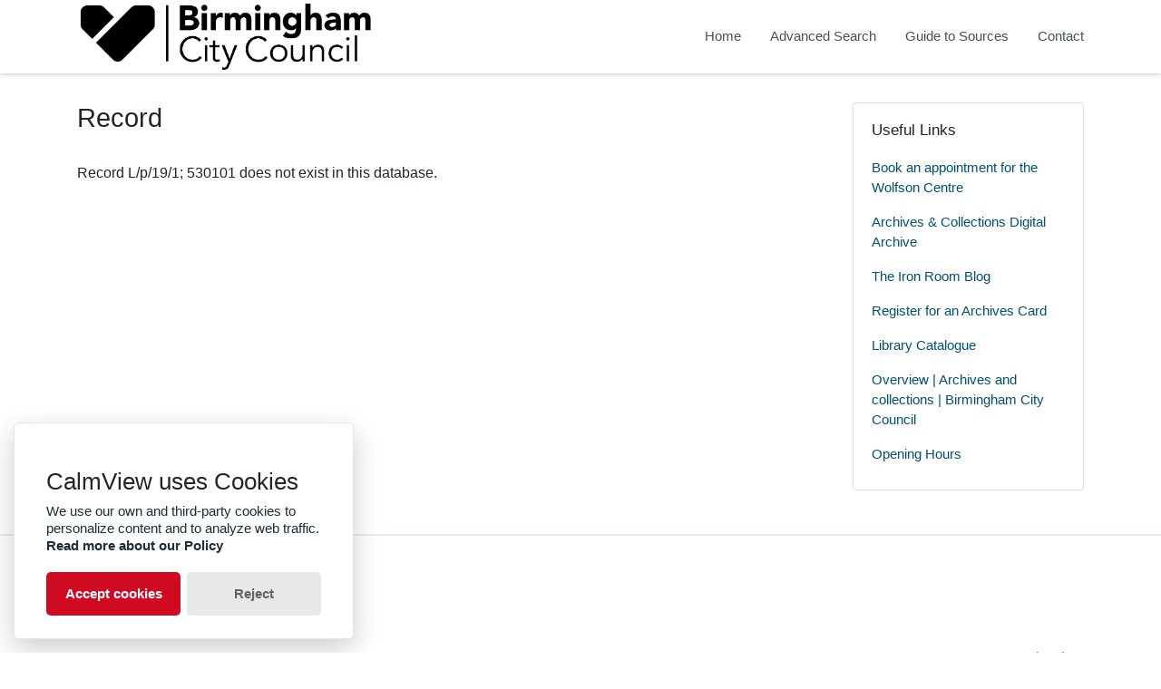

--- FILE ---
content_type: text/html; charset=utf-8
request_url: https://calmview.birmingham.gov.uk/CalmView/Record.aspx?src=CalmView.Catalog&id=L%2Fp%2F19%2F1%3B+530101
body_size: 10972
content:
<?xml version="1.0" encoding="utf-8" ?> 
<!DOCTYPE html>

<html lang="en" xml:lang="en">
<head><meta http-equiv="Content-Type" content="text/html; charset=utf-8" /><meta name="viewport" content="width=device-width, initial-scale=1, shrink-to-fit=no" /><meta name="description" /><meta name="author" /><title>
	Search Results
</title><link rel="stylesheet" href="https://use.fontawesome.com/releases/v5.5.0/css/all.css" integrity="sha384-B4dIYHKNBt8Bc12p+WXckhzcICo0wtJAoU8YZTY5qE0Id1GSseTk6S+L3BlXeVIU" crossorigin="anonymous" /><meta name="description" content="">
<link type="text/css" href="/CalmView/App_Themes/Customer/style.css" rel="stylesheet" media="All" />
<link type="text/css" href="/CalmView/App_Themes/Customer/fancybox.css" rel="stylesheet" media="All" />
<link type="text/css" href="/CalmView/App_Themes/Customer/customer.css" rel="stylesheet" media="All" /><script async src="https://www.googletagmanager.com/gtag/js?id=G-DNJN1PF3CS"></script>
<script>
window.dataLayer = window.dataLayer || [];
function gtag(){dataLayer.push(arguments);}
gtag('js', new Date());

gtag('config', 'G-WS9525WLDN');
</script>

<link rel="stylesheet" href="https://cdnjs.cloudflare.com/ajax/libs/font-awesome/6.5.0/css/all.min.css"></head>
<body class="layout-with-side-nav">
    
    <form name="aspnetForm" method="post" action="./Record.aspx?src=CalmView.Catalog&amp;id=L%2fp%2f19%2f1%3b+530101" id="aspnetForm" class="page_Record">
<div>
<input type="hidden" name="__VIEWSTATE" id="__VIEWSTATE" value="/[base64]/+wN9CWPevAzO2A==" />
</div>

<div>

	<input type="hidden" name="__VIEWSTATEGENERATOR" id="__VIEWSTATEGENERATOR" value="F44E43CB" />
</div>    
     <header class="header">

        <div class="container header__container">
            <div class="header__row">

                <div class="header__brand-container">
                    <div class="brand">
                        <a href="default.aspx" class="brand__link">
                            <span class="sr-only">Homepage</span>
                            <img src=".\images\BCC_logo.png" id="ctl00_logoImage" class="brand__img" aria-label="Site logo" />                            
                        </a>
                    </div>
                </div>

                <button class="header__burger-menu" type="button" data-toggle="collapse" data-target="#navbarNav"
                    aria-controls="navbarNav" aria-expanded="false" aria-label="Toggle navigation">
                    <i class="fas fa-bars header__burger-menu-open"></i>
                    <i class="fas fa-times header__burger-menu-close"></i>
                </button>

                <div class="header__navbar-container" aria-label="Nav-bar">
                    <nav class="navbar navbar-expand-md navbar-light container header__navbar" aria-label="Nav-bar">
                        <div id="navbarNav" class="collapse navbar-collapse header__navbar-collapse" aria-label="Nav-bar">
                            
                        <ul class='navbar-nav'><li class='nav-item'><a class='top-nav-link' href='default.aspx'>Home</a></li><li class='nav-item'><a class='top-nav-link' href='advanced.aspx?src=CalmView.Catalog'>Advanced Search</a></li><li class='nav-item'><a class='top-nav-link' href='help.aspx'>Guide to Sources</a></li><li class='nav-item'><a class='top-nav-link' href='contact.aspx'>Contact</a></li></ul'></div>
                    </nav>
                </div>

            </div>
        </div>

    </header>

        <div class="main">
            <div id="content" class="content">                
                

    <main class="main main--content-page">
        <div class="container">
            <div class="main__content">
                <div class="main__content-main">
                    <div id="ctl00_main_BreadCrumb" class="bcrumb">
	<h1>Record</h1>
</div>
                    <div class="PageHeader">
                        
                    </div>
                    <div>
                        
                        <div class="recordcontainer">
                            <div class="recordcontent">
                                <div id="ctl00_main_RecordView">
	<div class="recordcontext">

	</div><div class="recordContent"></div><p class="error">Record L/p/19/1; 530101 does not exist in this database. </p>
</div>
                                <span id="ctl00_main_AddToMyItems" class="myitems-add-button"></span>
                            </div>
                            <div id="ctl00_main_LinkedDataList" class="LinkedData">

</div>
                        </div>
                        
                    </div>
                    <div class="PageFooter">
                        
                    </div>
                </div>
                <div class="sidebar main__content-sidebar">
                    

<a href="#main__content" class  ="skipsidebar">Skip to main content</a>



<div id="ctl00_main_ctl00_ctl01_usefullinks" class="card sidebar__card sidebar__nav-card">
    <div class="card-body">
        <h2 class="sidebar__card-title card-title sidebar__nav-card-title">Useful Links</h2>
        <nav id="ctl00_main_ctl00_ctl01_usefulLinksNav" class="nav flex-column">
        <a href='https://www.eventbrite.co.uk/o/birmingham-archives-amp-collections-wolfson-centre-30945119063' class='nav-link sidebar__card-link sidebar__nav-card-link' target='_blank'>Book an appointment for the Wolfson Centre</a><a href='https://birmingham.access.preservica.com/' class='nav-link sidebar__card-link sidebar__nav-card-link' target='_blank'>Archives & Collections Digital Archive</a><a href='https://theironroom.wordpress.com/' class='nav-link sidebar__card-link sidebar__nav-card-link' target='_blank'>The Iron Room Blog</a><a href='https://archivescard.com/' class='nav-link sidebar__card-link sidebar__nav-card-link' target='_blank'>Register for an Archives Card</a><a href='https://birmingham.spydus.co.uk/cgi-bin/spydus.exe/MSGTRN/WPAC/HOME' class='nav-link sidebar__card-link sidebar__nav-card-link' target='_blank'>Library Catalogue</a><a href='https://www.birmingham.gov.uk/info/50134/archives_and_collections/1552/archives_and_collections' class='nav-link sidebar__card-link sidebar__nav-card-link' target='_blank'>Overview | Archives and collections | Birmingham City Council</a><a href='https://www.birmingham.gov.uk/info/50132/visiting_the_library_of_birmingham/1405/library_of_birmingham_opening_hours/2' class='nav-link sidebar__card-link sidebar__nav-card-link' target='_blank'>Opening Hours</a></nav>
    </div>
</div>




    <link type="text/css" rel="stylesheet" href="styles/TwitterNav.css" />
    
    




                </div>
            </div>
        </div>
        <section id="ctl00_main_ctl01_whatsnew" class="whats-new content-section content-section--alt">
            <div class="whats-new__inner content-section__inner">
                <div class="whats-new__content">

                    <div class="whats-new__header">
                        <h2 id="ctl00_main_ctl01_whatsNewTitle" class="whats-new__title">Showcase items</h2>
                        <p id="ctl00_main_ctl01_whatNewSummaryText" class="whats-new__desc">A list of our latest and most exciting new items.</p>
                    </div>

                    <div id="ctl00_main_ctl01_whatsnewimages" class="whats-new__items">

                        

                    </div>

                    <div class="whats-new__more">
                        <a href="showcase.aspx" id="ctl00_main_ctl01_whatNewButton" class="btn btn-primary">Explore Showcase</a>
                    </div>
                </div>
            </div>
        </section>

    </main>


            </div>    
        </div>

        <div class="bottom">
             <footer class="footer" aria-label="Footer">
                <div class="container">

                    <ul class="footer__links">
                        <li><a href="sitemap.aspx" id="ctl00_siteMap">Sitemap</a></li>
                        <li><a href="privacy.aspx" id="ctl00_privacy">Privacy</a></li>
                        <li><a id="ctl00_terms"></a></li>
                    </ul>

                    <div class="row footer__social-links">
                        <div id="ctl00_socialLinksDiv" class="col-12">
                        <a href='https://www.facebook.com/BhamArchives/' target='_blank' class='footer__social-link'><i class='fab fa-facebook-square fa-2x' aria-hidden='true'></i><span class='sr-only'>facebook</span></a><a href='https://x.com/TheIronRoom' target='_blank' class='footer__social-link'><i class='fa-brands fa-x-twitter fa-2x' aria-hidden='true'></i><span class='sr-only'>twitter</span></a><a href='https://www.instagram.com/theironroom/' target='_blank' class='footer__social-link'><i class='fab fa-instagram fa-2x' aria-hidden='true'></i><span class='sr-only'>instagram</span></a><a href='https://www.youtube.com/embed/URlKV0ewrhM' target='_blank' class='footer__social-link'><i class='fab fa-youtube fa-2x' aria-hidden='true'></i><span class='sr-only'>youtube</span></a></div>
                    </div>
                    
                    <div class="row text-muted">
                        <div class="col-12 col-md-6">
                            <p id="ctl00_globalFooterText"></p>
                        </div>
                        <div class="col-12 col-md-6 text-md-right">
                            <p>&copy; CalmView </p>
                        </div>
                    </div>
                </div>
             </footer> 
        </div>                     
    </form> 

    <!-- <script src="https://code.jquery.com/jquery-3.2.1.slim.min.js" integrity="sha384-KJ3o2DKtIkvYIK3UENzmM7KCkRr/rE9/Qpg6aAZGJwFDMVNA/GpGFF93hXpG5KkN"
        crossorigin="anonymous"></script> -->
    <script>window.jQuery || document.write('<script src="./js/jquery-slim.min.js"><\/script>')</script>
    <script src="./js/jquery.fancybox.min.js"></script>
    <script src="./js/bootstrap.min.js"></script>
    <script src="./js/main.js"></script>

    <script type="text/javascript">
        window.application_path = "/CalmView";
    </script>

    <script src="./js/glowCookies.min.js"></script>
    <script src="./js/cookies-banner.js"></script>
    <script src="./js/banner-config.js"></script>
    <script type="text/javascript" src="custom.js"></script>
    
</body>
</html>


--- FILE ---
content_type: text/css
request_url: https://calmview.birmingham.gov.uk/CalmView/App_Themes/Customer/customer.css
body_size: 678
content:
.header__brand-container {
width: 250px;
}

.btn-primary, .discoverysearch .SearchButton, .AdvancedSearchToolButton:first-child, .AdvancedSearchButton:first-child {
	background-color: #4157A1;
	border-color: #4157A1;
}


.top-nav-link.active {
    font-weight: 600;
    color: #4157A1;
	box-shadow: inset 0px -0.375rem 0px 0px #4157A1;
}

.top-nav-link:hover {
  color: #4157A1;
}

a:hover {
    color: #4157A1; !important
    text-decoration: underline; }
	
	
#ctl00_main_banner {
	background-image:url('./images/bank-of-england.jpg');
}

.BrowseTree td.selected {
    background-color: #DDFFFD;
}

#ctl00_main_banner.hero {
	background-repeat: no-repeat;
	  display: block;
margin-left: 10%;
  margin-right: 10%;
}

.brand__img {
	max-width: 300%;
	width:300%;
}

#ctl00_main_ctl01_whatsnew {
	display:none;
}

#ctl00_main_ctl02_socialcontent {
	display: none;
}

#ctl00_main_browseCollectionButton {
	display: none;
}

#ctl00_main_ctl00_ctl03_instagramcard2 {
	display: none;
}

.skipsidebar {
	display: none;
}

a[href='https://www.youtube.com/embed/URlKV0ewrhM'] {
  display: none !important;
}